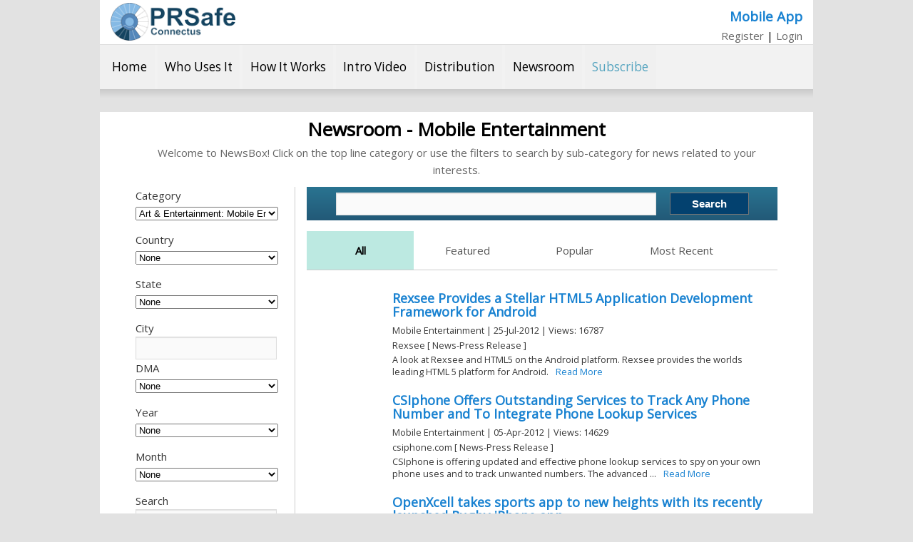

--- FILE ---
content_type: text/html; charset=UTF-8
request_url: https://prsafe.com/releases/category/mobile-entertainment/
body_size: 14111
content:
<!DOCTYPE html>
<html>
<head>
<meta name="msvalidate.01" content="6C844B54C1509AA462270256D9519C1C" />
<title>Newsbox-Mobile Entertainment</title><meta name="Keywords" Content="Newsbox, Newsroom, News, Press, Release, Mobile Entertainment"><meta name="Description" Content="At NewsBox, we are changing the way you share your news. Thousands of companies use our platform to host and distribute news releases, event announcements and articles. With NewsBox, you can host your news including graphics, files & videos and share your news with people who matter most including journalists, investors, employees, members, NewsBox users and others."><meta property="og:image" content="https://prsafe.com/newhome/images/PRSafe_LOGO_FINAL-01.png" /><base href="https://prsafe.com/" />
<link href="https://fonts.googleapis.com/css?family=Open+Sans" rel="stylesheet" type="text/css">
<link href="https://prsafe.com/uploads/default-png.png" rel="icon">
<link href="css/style-scss.css" rel="stylesheet" type="text/css">
<link href="css/style.css" rel="stylesheet" type="text/css">
<link href="css/page-releases-scss.css" rel="stylesheet" type="text/css">
<!--[if lt IE 9]>
<script src="libs/html5shiv/html5shiv.js"></script>
<![endif]-->
<script language="javascript" src="https://code.jquery.com/jquery-1.7.2.min.js"></script>
<script language="javascript" src="https://code.jquery.com/ui/1.8.22/jquery-ui.min.js"></script>
<script language="javascript" src="js/ga.js"></script>
<script language="javascript" src="js/qc.js"></script>
<!-- Global site tag (gtag.js) - Google Analytics -->
	<script async src="https://www.googletagmanager.com/gtag/js?id=UA-79779721-8"></script>
	<script>window.dataLayer = window.dataLayer || [];
	function gtag(){dataLayer.push(arguments);}gtag("js", new Date());
	gtag("config", "UA-79779721-8");</script>
</head>
<body>
<div id="page">
<div id="header" class="clearfix" role="banner">
    
	<div id="headerLogo">
		<a href="home" title="PRSafe" >
			<img src="newhome/images/PRSafe_LOGO_FINAL-05-1.png" />
		</a>
	</div>
	<div id="nbNavBarUser" class="nbNavBar">
					<h1><a href="mobile">Mobile App</a></h1>
				<ul class="menu">
			<li><a href="business">Register</a></li>
 | <li><a href="login">Login</a></li>
		</ul>
	</div>
</div><div id="nbNavBarUpper" class="nbNavBar clearfix">
	<ul class="menu">
					<li><a href="https://prsafe.com/home">Home</a></li>
			<li><a href="https://prsafe.com/who-uses-it">Who Uses It</a></li>
			<li><a href="https://prsafe.com/how-it-works">How It Works</a></li>
			<li><a href="https://prsafe.com/learn-more-introduction-video">Intro Video</a></li>
			<li><a href="https://prsafe.com/distribution">Distribution</a></li>
			<li><a href="https://prsafe.com/releases">Newsroom</a></li>
			<li><a href="https://prsafe.com/publish">Subscribe</a></li>
			</ul>
	<div id="nbNavBarBottomGradient"></div>
</div><div id="content" class="clearfix">
<div id="main">
<div class="entry-content">
<h1>Newsroom - Mobile Entertainment</h1><div id='content-header'>
<h2>Welcome to NewsBox! Click on the top line category or use the filters to search by sub-category for news related to your interests.</h2>
</div><div class="filterBox"><form action="index.php" method="GET"><input type="hidden" name="m" value="releases" /><input type="hidden" name="display" value="all" /><ul><li>Category</li><li><select name="category_id"><option value="0">All</option><option value="57">Art & Entertainment</option><option value="58">Art & Entertainment: Arts/Museums</option><option value="59">Art & Entertainment: Books</option><option value="60">Art & Entertainment: Casino/Gaming</option><option value="275">Art & Entertainment: Celebrities</option><option value="277">Art & Entertainment: Comedy & Humor</option><option value="278">Art & Entertainment: Consumer Audio</option><option value="279">Art & Entertainment: Consumer Video</option><option value="276">Art & Entertainment: Dance</option><option value="61">Art & Entertainment: Electronic Games</option><option value="62">Art & Entertainment: Events/Concerts</option><option value="63">Art & Entertainment: Films & Motion Pictures</option><option value="291">Art & Entertainment: Fishing</option><option value="280">Art & Entertainment: Global</option><option value="281">Art & Entertainment: Indie</option><option value="64">Art & Entertainment: Licensing (Entertainment)</option><option value="288">Art & Entertainment: Live Performances</option><option value="282">Art & Entertainment: Magazines</option><option value="65"selected="selected">Art & Entertainment: Mobile Entertainment</option><option value="284">Art & Entertainment: Museums</option><option value="66">Art & Entertainment: Music</option><option value="283">Art & Entertainment: Music Downloads</option><option value="289">Art & Entertainment: Nightlife</option><option value="67">Art & Entertainment: Online</option><option value="285">Art & Entertainment: Performing Arts</option><option value="286">Art & Entertainment: Photography</option><option value="70">Art & Entertainment: Television and Radio</option><option value="68">Art & Entertainment: Theatre</option><option value="69">Art & Entertainment: Theme Parks</option><option value="290">Art & Entertainment: Touring & Booking</option><option value="287">Art & Entertainment: Websites/Internet</option><option value="1">Automotive</option><option value="2">Automotive: Aftermarket</option><option value="3">Automotive: Alternative Vehicles/Fuels</option><option value="214">Automotive: Classic Autos</option><option value="4">Automotive: Consumer & General Interest</option><option value="5">Automotive: Fleet Management</option><option value="6">Automotive: Motorcycle & Bike</option><option value="7">Automotive: Off-Road Trucks & SUVs</option><option value="8">Automotive: Performance & Special Interest</option><option value="215">Automotive: Racing</option><option value="9">Automotive: Recreational Vehicle</option><option value="216">Automotive: Repair & Service</option><option value="217">Automotive: Trade Publications</option><option value="212">Business</option><option value="218">Business: Advertising/Marketing</option><option value="219">Business: Aerospace/Defense</option><option value="220">Business: Agriculture</option><option value="221">Business: Airlines</option><option value="222">Business: Art</option><option value="223">Business: Auto</option><option value="224">Business: Books</option><option value="225">Business: Branding</option><option value="226">Business: Consumer Research</option><option value="227">Business: Corporations</option><option value="228">Business: Direct Marketing</option><option value="229">Business: E-Commerce</option><option value="230">Business: Employment/Careers</option><option value="231">Business: Entertainment Business</option><option value="232">Business: Entrepreneurs</option><option value="233">Business: Environmental Services</option><option value="234">Business: Events/Trade Shows</option><option value="235">Business: Finance</option><option value="236">Business: Human Resources</option><option value="237">Business: Insurance</option><option value="238">Business: Investment</option><option value="239">Business: Law</option><option value="240">Business: Management</option><option value="241">Business: Maritime/Shipbuilding</option><option value="242">Business: Markets</option><option value="243">Business: Mining/Metals</option><option value="244">Business: Mutual Funds</option><option value="245">Business: Network Marketing</option><option value="254">Business: Non-Profit</option><option value="255">Business: Occupational Safety</option><option value="256">Business: Office Products</option><option value="257">Business: Oil/Energy</option><option value="246">Business: Online Marketing/SEO</option><option value="258">Business: OTC/Smallcap</option><option value="247">Business: Public Relations</option><option value="259">Business: Publishing/Information Services</option><option value="248">Business: Real Estate</option><option value="260">Business: Research</option><option value="249">Business: Retail</option><option value="261">Business: Small Business</option><option value="250">Business: Stocks</option><option value="251">Business: Supermarkets</option><option value="262">Business: Textiles</option><option value="263">Business: Transportation/Trucking/Railroad</option><option value="252">Business: Travel</option><option value="253">Business: Women in Business</option><option value="10">Communications</option><option value="11">Communications: Advertising</option><option value="12">Communications: Blogging & Social Media</option><option value="13">Communications: Marketing</option><option value="14">Communications: Public Relations/Investor Relations</option><option value="15">Communications: Publishing</option><option value="16">Communications: Search Engine Marketing</option><option value="17">Communications: Search Engine Optimization</option><option value="18">Communications: Social Media</option><option value="19">Construction & Property</option><option value="20">Construction & Property: Architecture</option><option value="21">Construction & Property: Building Systems</option><option value="22">Construction & Property: Commercial Building & Real Estate</option><option value="23">Construction & Property: Interior Design</option><option value="24">Construction & Property: Landscape</option><option value="25">Construction & Property: REIT</option><option value="26">Construction & Property: Residential Building & Real Estate</option><option value="27">Construction & Property: Urban Planning</option><option value="28">Consumer</option><option value="29">Consumer: African-American</option><option value="30">Consumer: Asian-American</option><option value="31">Consumer: Baby/Maternity</option><option value="32">Consumer: Children</option><option value="33">Consumer: Family</option><option value="269">Consumer: Fashion</option><option value="267">Consumer: Fraud/Identity Theft</option><option value="34">Consumer: Gay & Lesbian</option><option value="264">Consumer: Gifts & Collectibles</option><option value="35">Consumer: Hispanic</option><option value="265">Consumer: Hobbies</option><option value="270">Consumer: Household/Consumer/Cosmetics</option><option value="36">Consumer: Men</option><option value="37">Consumer: Parenting</option><option value="38">Consumer: Pets</option><option value="39">Consumer: Religion</option><option value="268">Consumer: Self-Help/Personal Growth</option><option value="40">Consumer: Seniors</option><option value="41">Consumer: Teens</option><option value="266">Consumer: Web Sites/Internet</option><option value="42">Consumer: Women</option><option value="43">Defense</option><option value="44">Defense: Contracts</option><option value="45">Education</option><option value="50">Education: College/University</option><option value="46">Education: Continuing</option><option value="273">Education: Home Schooling</option><option value="47">Education: Preschool</option><option value="48">Education: Primary/Secondary</option><option value="272">Education: Technical</option><option value="49">Education: Training</option><option value="51">Energy</option><option value="52">Energy: Alternative Energy</option><option value="53">Energy: Coal</option><option value="54">Energy: Nuclear</option><option value="55">Energy: Oil/Gas</option><option value="56">Energy: Utilities</option><option value="71">Environment</option><option value="302">Environment: Alternative Energy</option><option value="303">Environment: Animal Rights</option><option value="304">Environment: Energy & Oil</option><option value="305">Environment: Environmental Regulation </option><option value="306">Environment: Global Warming</option><option value="307">Environment: Natural Resources</option><option value="72">Health</option><option value="73">Health: AIDS</option><option value="74">Health: Alternative Medicine</option><option value="75">Health: Biotechnology</option><option value="76">Health: Cardiology</option><option value="77">Health: Clinical Trials</option><option value="78">Health: Dental</option><option value="79">Health: Diabetes</option><option value="308">Health: Drugs</option><option value="80">Health: FDA</option><option value="81">Health: Fitness & Nutrition</option><option value="309">Health: Food Safety</option><option value="82">Health: Genetics</option><option value="310">Health: Health Insurance</option><option value="83">Health: Hospitals</option><option value="84">Health: Infectious Diseases</option><option value="85">Health: Medical Devices</option><option value="86">Health: Medical Supplies</option><option value="87">Health: Mental Health</option><option value="88">Health: Nursing</option><option value="311">Health: Nursing Homes</option><option value="89">Health: Oncology</option><option value="90">Health: Optical</option><option value="91">Health: Pharmaceutical</option><option value="92">Health: Radiology</option><option value="93">Health: Veterinary</option><option value="313">Home & Family</option><option value="314">Home & Family: Banking/Personal Finance</option><option value="316">Home & Family: Bereavement/Loss</option><option value="315">Home & Family: Home Furnishings/Interiors</option><option value="324">Home & Family: Housing</option><option value="325">Home & Family: Insurance</option><option value="317">Home & Family: Landscaping/Gardening</option><option value="318">Home & Family: Marriage/Relationships</option><option value="319">Home & Family: Money</option><option value="320">Home & Family: Parenting</option><option value="321">Home & Family: Pets</option><option value="322">Home & Family: Taxes</option><option value="323">Home & Family: Wedding/Bridal</option><option value="424">Legal/Law</option><option value="425">Legal/Law: Animal Rights</option><option value="426">Legal/Law: Civil Rights</option><option value="428">Legal/Law: Construction Law</option><option value="427">Legal/Law: Consumer Law</option><option value="429">Legal/Law: Criminal Law</option><option value="430">Legal/Law: Elder Law</option><option value="431">Legal/Law: Employment Law</option><option value="432">Legal/Law: Environmental Law</option><option value="433">Legal/Law: Family Law</option><option value="434">Legal/Law: General Litigation</option><option value="435">Legal/Law: Health Law</option><option value="436">Legal/Law: Human Rights</option><option value="440">Legal/Law: Immigration Law</option><option value="439">Legal/Law: Insurance Law</option><option value="438">Legal/Law: Intellectual Property</option><option value="437">Legal/Law: International Law</option><option value="441">Legal/Law: Medical Malpractice</option><option value="442">Legal/Law: Personal Injury</option><option value="443">Legal/Law: Products Liability</option><option value="444">Legal/Law: Trusts/Estates</option><option value="445">Legal/Law: Workers Compensation</option><option value="326">Lifestyle</option><option value="327">Lifestyle: Beauty</option><option value="328">Lifestyle: Dating/Singles</option><option value="329">Lifestyle: Diet/Weight Loss</option><option value="330">Lifestyle: Food/Beverage</option><option value="331">Lifestyle: Health/Fitness</option><option value="332">Lifestyle: Hotel/Resorts</option><option value="333">Lifestyle: Pastimes</option><option value="334">Lifestyle: Retirement</option><option value="335">Lifestyle: Travel/Tourism</option><option value="94">Manufacturing</option><option value="95">Manufacturing: Aerospace</option><option value="96">Manufacturing: Automotive Manufacturing</option><option value="97">Manufacturing: Chemicals/Plastics</option><option value="98">Manufacturing: Engineering</option><option value="312">Manufacturing: Machinery</option><option value="99">Manufacturing: Packaging</option><option value="100">Manufacturing: Steel</option><option value="101">Manufacturing: Textiles</option><option value="211">Medical</option><option value="389">Medical: Addiction</option><option value="390">Medical: Allergies</option><option value="391">Medical: Alternative</option><option value="392">Medical: Asthma</option><option value="393">Medical: Cancer</option><option value="394">Medical: Cardiology</option><option value="395">Medical: Chiropractic</option><option value="396">Medical: Dental</option><option value="397">Medical: Dermatology</option><option value="398">Medical: Diabetes</option><option value="399">Medical: Emergency</option><option value="400">Medical: Family Medicine</option><option value="401">Medical: General</option><option value="402">Medical: Geriatrics</option><option value="403">Medical: Hospitals</option><option value="404">Medical: Infectious Diseases</option><option value="405">Medical: Internal Medicine</option><option value="406">Medical: Managed Care/HMO</option><option value="407">Medical: Medical Products</option><option value="408">Medical: Mental Health</option><option value="409">Medical: Neurology</option><option value="410">Medical: Nursing</option><option value="411">Medical: Nutrition</option><option value="412">Medical: OB/GYN</option><option value="413">Medical: Pediatrics</option><option value="414">Medical: Pharmaceuticals</option><option value="415">Medical: Physical Therapy</option><option value="416">Medical: Plastic Surgery</option><option value="417">Medical: Psychology</option><option value="418">Medical: Radiology/Imaging</option><option value="419">Medical: Research</option><option value="420">Medical: Sports Medicine</option><option value="421">Medical: Supplementary Medicine</option><option value="422">Medical: Surgery</option><option value="423">Medical: Vision</option><option value="292">Music Genre</option><option value="293">Music Genre: Christian</option><option value="294">Music Genre: Classical</option><option value="295">Music Genre: Country</option><option value="296">Music Genre: Dance</option><option value="297">Music Genre: Indie</option><option value="298">Music Genre: Jazz & Blues</option><option value="299">Music Genre: Latin</option><option value="300">Music Genre: R&B/Hip-Hop</option><option value="301">Music Genre: Rock, Pop & Alternative</option><option value="102">Natural Resources</option><option value="103">Natural Resources: Agriculture</option><option value="104">Natural Resources: Forest Products</option><option value="105">Natural Resources: Mining/Minerals</option><option value="106">Philanthropy</option><option value="107">Philanthropy: Foundation</option><option value="108">Philanthropy: Fund Raising</option><option value="109">Professional Services</option><option value="110">Professional Services: Accounting</option><option value="111">Professional Services: Banking</option><option value="336">Professional Services: Coaching/Mentoring</option><option value="112">Professional Services: Consulting</option><option value="113">Professional Services: Finance</option><option value="337">Professional Services: Graphic Design </option><option value="114">Professional Services: Human Resources</option><option value="338">Professional Services: Industrial Design</option><option value="115">Professional Services: Insurance</option><option value="339">Professional Services: Web Design </option><option value="117">Public Policy/Government</option><option value="367">Public Policy/Government: Agricultural Policy</option><option value="368">Public Policy/Government: Budgets</option><option value="369">Public Policy/Government: Campaign Finance Reform</option><option value="370">Public Policy/Government: Church/State Issues</option><option value="118">Public Policy/Government: Congressional News/Views</option><option value="371">Public Policy/Government: Crime</option><option value="372">Public Policy/Government: Disability</option><option value="373">Public Policy/Government: Economy</option><option value="374">Public Policy/Government: Education</option><option value="119">Public Policy/Government: Elections/Campaigns</option><option value="375">Public Policy/Government: Foreign</option><option value="120">Public Policy/Government: Government Agencies</option><option value="121">Public Policy/Government: Homeland Security</option><option value="122">Public Policy/Government: Labor</option><option value="123">Public Policy/Government: Law Enforcement</option><option value="376">Public Policy/Government: Legislative</option><option value="377">Public Policy/Government: Military</option><option value="378">Public Policy/Government: National</option><option value="124">Public Policy/Government: Public Policy</option><option value="379">Public Policy/Government: Security</option><option value="380">Public Policy/Government: Social Services</option><option value="125">Public Policy/Government: State/Local</option><option value="381">Public Policy/Government: Tax Law</option><option value="382">Public Policy/Government: Tax Reform</option><option value="383">Public Policy/Government: Trade</option><option value="384">Public Policy/Government: Transportation</option><option value="385">Public Policy/Government: Utilities</option><option value="386">Public Policy/Government: Veterans</option><option value="387">Public Policy/Government: Volunteer</option><option value="388">Public Policy/Government: Welfare</option><option value="126">Public Policy/Government: White House/Federal Government</option><option value="127">Retail</option><option value="128">Retail: Bridal</option><option value="130">Retail: Catalog</option><option value="131">Retail: Convenience Stores</option><option value="132">Retail: Cosmetics</option><option value="133">Retail: Department Stores</option><option value="134">Retail: Discount/Variety</option><option value="135">Retail: Fashion</option><option value="136">Retail: Food/Beverage</option><option value="137">Retail: Luxury</option><option value="138">Retail: Online Retail</option><option value="139">Retail: Restaurant/Bar</option><option value="140">Retail: Retail Reports</option><option value="141">Retail: Specialty</option><option value="142">Retail: Supermarket</option><option value="143">Retail: Supply Chain Management</option><option value="144">Retail: Tobacco</option><option value="145">Retail: Wine & Spirits</option><option value="146">Science</option><option value="340">Science: Chemicals</option><option value="147">Science: Research</option><option value="148">Sports</option><option value="149">Sports: Baseball</option><option value="150">Sports: Basketball</option><option value="151">Sports: Biking/Cycling</option><option value="152">Sports: Billiards</option><option value="341">Sports: Boating/Maritime</option><option value="153">Sports: Bowling</option><option value="154">Sports: Boxing</option><option value="155">Sports: Cricket</option><option value="156">Sports: Equestrian</option><option value="157">Sports: Extreme Sports</option><option value="158">Sports: Fishing</option><option value="159">Sports: Football</option><option value="160">Sports: Golf</option><option value="161">Sports: Gymnastics</option><option value="162">Sports: Hockey</option><option value="163">Sports: Hunting</option><option value="164">Sports: Lacrosse</option><option value="165">Sports: Licensing (Sports)</option><option value="166">Sports: Martial Arts</option><option value="167">Sports: Motor Sports</option><option value="168">Sports: Outdoors</option><option value="169">Sports: Powerboating</option><option value="170">Sports: Rodeo</option><option value="342">Sports: Rugby</option><option value="171">Sports: Running</option><option value="172">Sports: Sailing</option><option value="173">Sports: Skiing/Snowboarding</option><option value="174">Sports: Soccer</option><option value="343">Sports: Summer</option><option value="175">Sports: Surfing/Sailboarding</option><option value="176">Sports: Swimming</option><option value="177">Sports: Tennis</option><option value="178">Sports: Volleyball</option><option value="179">Sports: Water Skiing</option><option value="344">Sports: Winter/Snow</option><option value="180">Sports: Wrestling</option><option value="181">Sports: Yachting</option><option value="182">Technology/Computer</option><option value="183">Technology/Computer: Audio/Video</option><option value="345">Technology/Computer: Biotechnology</option><option value="346">Technology/Computer: Computer</option><option value="184">Technology/Computer: Consumer Electronics</option><option value="185">Technology/Computer: Databases/Data Management</option><option value="347">Technology/Computer: Electronic Commerce</option><option value="348">Technology/Computer: Electronic Components</option><option value="186">Technology/Computer: Electronic Design Automation</option><option value="349">Technology/Computer: Enterprise Software</option><option value="350">Technology/Computer: Games</option><option value="351">Technology/Computer: Games/Entertainment</option><option value="352">Technology/Computer: Graphics/Printing/CAD</option><option value="187">Technology/Computer: Hardware</option><option value="353">Technology/Computer: Information</option><option value="354">Technology/Computer: Instruction</option><option value="188">Technology/Computer: Internet</option><option value="355">Technology/Computer: Linux/GNU Open Source</option><option value="356">Technology/Computer: Macintosh</option><option value="357">Technology/Computer: Multimedia</option><option value="189">Technology/Computer: Nanotechnology</option><option value="190">Technology/Computer: Networks</option><option value="358">Technology/Computer: Operating Systems</option><option value="359">Technology/Computer: Peripherals</option><option value="191">Technology/Computer: Photography</option><option value="360">Technology/Computer: Programming</option><option value="361">Technology/Computer: Robotics</option><option value="362">Technology/Computer: RSS & Content Syndication</option><option value="192">Technology/Computer: Satellite</option><option value="363">Technology/Computer: Science and Research</option><option value="364">Technology/Computer: Science and Technology</option><option value="193">Technology/Computer: Security</option><option value="194">Technology/Computer: Semiconductor</option><option value="195">Technology/Computer: Software</option><option value="196">Technology/Computer: Telecommunications</option><option value="365">Technology/Computer: Utilities</option><option value="366">Technology/Computer: Webmasters</option><option value="197">Technology/Computer: Wireless</option><option value="198">Transport</option><option value="199">Transport: Air</option><option value="200">Transport: Logistics</option><option value="201">Transport: Maritime</option><option value="202">Transport: Public Transportation</option><option value="203">Transport: Rail</option><option value="204">Transport: Trucking</option><option value="205">Travel</option><option value="206">Travel: Cruise</option><option value="207">Travel: Destinations</option><option value="208">Travel: Lodging</option><option value="209">Travel: Transportation</option><option value="210">Travel: Vacation</option><option value="213">Travel: Weather</option></select></li><li>Country</li><li><select name="country_id"><option value="0" selected="selected">None</option><option value="226">United States</option><option value="1">Afghanistan</option><option value="2">Albania</option><option value="3">Algeria</option><option value="4">American Samoa</option><option value="5">Andorra</option><option value="6">Angola</option><option value="7">Anguilla</option><option value="8">Antarctica</option><option value="9">Antigua and Barbuda</option><option value="10">Argentina</option><option value="11">Armenia</option><option value="12">Aruba</option><option value="13">Australia</option><option value="14">Austria</option><option value="15">Azerbaijan</option><option value="16">Bahamas</option><option value="17">Bahrain</option><option value="18">Bangladesh</option><option value="19">Barbados</option><option value="20">Belarus</option><option value="21">Belgium</option><option value="22">Belize</option><option value="23">Benin</option><option value="24">Bermuda</option><option value="25">Bhutan</option><option value="26">Bolivia</option><option value="27">Bosnia and Herzegovina</option><option value="28">Botswana</option><option value="29">Bouvet Island</option><option value="30">Brazil</option><option value="31">British Indian Ocean Territory</option><option value="32">Brunei Darussalam</option><option value="33">Bulgaria</option><option value="34">Burkina Faso</option><option value="35">Burundi</option><option value="36">Cambodia</option><option value="37">Cameroon</option><option value="38">Canada</option><option value="39">Cape Verde</option><option value="40">Cayman Islands</option><option value="41">Central African Republic</option><option value="42">Chad</option><option value="43">Chile</option><option value="44">China</option><option value="45">Christmas Island</option><option value="46">Cocos (Keeling) Islands</option><option value="47">Colombia</option><option value="48">Comoros</option><option value="49">Congo</option><option value="50">Congo, the Democratic Republic of the</option><option value="51">Cook Islands</option><option value="52">Costa Rica</option><option value="53">Cote D'Ivoire</option><option value="54">Croatia</option><option value="55">Cuba</option><option value="56">Cyprus</option><option value="57">Czech Republic</option><option value="58">Denmark</option><option value="59">Djibouti</option><option value="60">Dominica</option><option value="61">Dominican Republic</option><option value="62">Ecuador</option><option value="63">Egypt</option><option value="64">El Salvador</option><option value="65">Equatorial Guinea</option><option value="66">Eritrea</option><option value="67">Estonia</option><option value="68">Ethiopia</option><option value="69">Falkland Islands (Malvinas)</option><option value="70">Faroe Islands</option><option value="71">Fiji</option><option value="72">Finland</option><option value="73">France</option><option value="74">French Guiana</option><option value="75">French Polynesia</option><option value="76">French Southern Territories</option><option value="77">Gabon</option><option value="78">Gambia</option><option value="79">Georgia</option><option value="80">Germany</option><option value="81">Ghana</option><option value="82">Gibraltar</option><option value="83">Greece</option><option value="84">Greenland</option><option value="85">Grenada</option><option value="86">Guadeloupe</option><option value="87">Guam</option><option value="88">Guatemala</option><option value="89">Guinea</option><option value="90">Guinea-Bissau</option><option value="91">Guyana</option><option value="92">Haiti</option><option value="93">Heard Island and Mcdonald Islands</option><option value="94">Holy See (Vatican City State)</option><option value="95">Honduras</option><option value="96">Hong Kong</option><option value="97">Hungary</option><option value="98">Iceland</option><option value="99">India</option><option value="100">Indonesia</option><option value="101">Iran, Islamic Republic of</option><option value="102">Iraq</option><option value="103">Ireland</option><option value="104">Israel</option><option value="105">Italy</option><option value="106">Jamaica</option><option value="107">Japan</option><option value="108">Jordan</option><option value="109">Kazakhstan</option><option value="110">Kenya</option><option value="111">Kiribati</option><option value="112">Korea, Democratic People's Republic of</option><option value="113">Korea, Republic of</option><option value="114">Kuwait</option><option value="115">Kyrgyzstan</option><option value="116">Lao People's Democratic Republic</option><option value="117">Latvia</option><option value="118">Lebanon</option><option value="119">Lesotho</option><option value="120">Liberia</option><option value="121">Libyan Arab Jamahiriya</option><option value="122">Liechtenstein</option><option value="123">Lithuania</option><option value="124">Luxembourg</option><option value="125">Macao</option><option value="126">Macedonia, the Former Yugoslav Republic of</option><option value="127">Madagascar</option><option value="128">Malawi</option><option value="129">Malaysia</option><option value="130">Maldives</option><option value="131">Mali</option><option value="132">Malta</option><option value="133">Marshall Islands</option><option value="134">Martinique</option><option value="135">Mauritania</option><option value="136">Mauritius</option><option value="137">Mayotte</option><option value="138">Mexico</option><option value="139">Micronesia, Federated States of</option><option value="140">Moldova, Republic of</option><option value="141">Monaco</option><option value="142">Mongolia</option><option value="143">Montserrat</option><option value="144">Morocco</option><option value="145">Mozambique</option><option value="146">Myanmar</option><option value="147">Namibia</option><option value="148">Nauru</option><option value="149">Nepal</option><option value="150">Netherlands</option><option value="151">Netherlands Antilles</option><option value="152">New Caledonia</option><option value="153">New Zealand</option><option value="154">Nicaragua</option><option value="155">Niger</option><option value="156">Nigeria</option><option value="157">Niue</option><option value="158">Norfolk Island</option><option value="159">Northern Mariana Islands</option><option value="160">Norway</option><option value="161">Oman</option><option value="162">Pakistan</option><option value="163">Palau</option><option value="164">Palestinian Territory, Occupied</option><option value="165">Panama</option><option value="166">Papua New Guinea</option><option value="167">Paraguay</option><option value="168">Peru</option><option value="169">Philippines</option><option value="170">Pitcairn</option><option value="171">Poland</option><option value="172">Portugal</option><option value="173">Puerto Rico</option><option value="174">Qatar</option><option value="175">Reunion</option><option value="176">Romania</option><option value="177">Russian Federation</option><option value="178">Rwanda</option><option value="179">Saint Helena</option><option value="180">Saint Kitts and Nevis</option><option value="181">Saint Lucia</option><option value="182">Saint Pierre and Miquelon</option><option value="183">Saint Vincent and the Grenadines</option><option value="184">Samoa</option><option value="185">San Marino</option><option value="186">Sao Tome and Principe</option><option value="187">Saudi Arabia</option><option value="188">Senegal</option><option value="189">Serbia and Montenegro</option><option value="190">Seychelles</option><option value="191">Sierra Leone</option><option value="192">Singapore</option><option value="193">Slovakia</option><option value="194">Slovenia</option><option value="195">Solomon Islands</option><option value="196">Somalia</option><option value="197">South Africa</option><option value="198">South Georgia and the South Sandwich Islands</option><option value="199">Spain</option><option value="200">Sri Lanka</option><option value="201">Sudan</option><option value="202">Suriname</option><option value="203">Svalbard and Jan Mayen</option><option value="204">Swaziland</option><option value="205">Sweden</option><option value="206">Switzerland</option><option value="207">Syrian Arab Republic</option><option value="208">Taiwan</option><option value="209">Tajikistan</option><option value="210">Tanzania, United Republic of</option><option value="211">Thailand</option><option value="212">Timor-Leste</option><option value="213">Togo</option><option value="214">Tokelau</option><option value="215">Tonga</option><option value="216">Trinidad and Tobago</option><option value="217">Tunisia</option><option value="218">Turkey</option><option value="219">Turkmenistan</option><option value="220">Turks and Caicos Islands</option><option value="221">Tuvalu</option><option value="222">Uganda</option><option value="223">Ukraine</option><option value="224">United Arab Emirates</option><option value="225">United Kingdom</option><option value="226">United States</option><option value="227">United States Minor Outlying Islands</option><option value="228">Uruguay</option><option value="229">Uzbekistan</option><option value="230">Vanuatu</option><option value="231">Venezuela</option><option value="232">Viet Nam</option><option value="233">Virgin Islands, British</option><option value="234">Virgin Islands, U.s.</option><option value="235">Wallis and Futuna</option><option value="236">Western Sahara</option><option value="237">Yemen</option><option value="238">Zambia</option><option value="239">Zimbabwe</option></select></li><li>State</li><li><select name="state_id"><option value="0" selected="selected">None</option><option value="1">Alabama</option><option value="2">Alaska</option><option value="3">Arizona</option><option value="4">Arkansas</option><option value="5">California</option><option value="6">Colorado</option><option value="7">Connecticut</option><option value="8">Delaware</option><option value="9">District of Columbia</option><option value="10">Florida</option><option value="11">Georgia</option><option value="12">Hawaii</option><option value="13">Idaho</option><option value="14">Illinois</option><option value="15">Indiana</option><option value="16">Iowa</option><option value="17">Kansas</option><option value="18">Kentucky</option><option value="19">Louisiana</option><option value="20">Maine</option><option value="21">Maryland</option><option value="22">Massachusetts</option><option value="23">Michigan</option><option value="24">Minnesota</option><option value="25">Mississippi</option><option value="26">Missouri</option><option value="27">Montana</option><option value="28">Nebraska</option><option value="29">Nevada</option><option value="30">New Hampshire</option><option value="31">New Jersey</option><option value="32">New Mexico</option><option value="33">New York</option><option value="34">North Carolina</option><option value="35">North Dakota</option><option value="36">Ohio</option><option value="37">Oklahoma</option><option value="38">Oregon</option><option value="39">Pennsylvania</option><option value="40">Rhode Island</option><option value="41">South Carolina</option><option value="42">South Dakota</option><option value="43">Tennessee</option><option value="44">Texas</option><option value="45">Utah</option><option value="46">Vermont</option><option value="47">Virginia</option><option value="48">Washington</option><option value="49">West Virginia</option><option value="50">Wisconsin</option><option value="51">Wyoming</option></select></li><li>City</li><li><input type="text" name="city" value="" /></li><li>DMA</li><li><select name="dma_id"><option value="0" selected="selected">None</option><option value="1">Abilene-Sweetwater, TX </option><option value="3">Albany-Schenectady-Troy, NY </option><option value="2">Albany, GA </option><option value="4">Albuquerque, NM </option><option value="5">Alexandria, LA </option><option value="6">Alpena, MI </option><option value="7">Amarillo, TX </option><option value="8">Anchorage, AK </option><option value="9">Atlanta, GA </option><option value="10">Augusta, GA </option><option value="11">Austin, TX </option><option value="12">Bakersfield, CA </option><option value="13">Baltimore, MD </option><option value="14">Bangor, ME </option><option value="15">Baton Rouge, LA </option><option value="16">Beaumont-Port Arthur, TX </option><option value="17">Bend, OR </option><option value="18">Billings, MT </option><option value="19">Biloxi-Gulfport, MS </option><option value="20">Binghamton, NY </option><option value="21">Birmingham, AL </option><option value="22">Bluefield-Bechley- Oak Hill, WV </option><option value="209">Boise, ID</option><option value="23">Boston, MA </option><option value="24">Bowling Green, KY </option><option value="25">Buffalo, NY </option><option value="26">Burlington-Plattsburgh, NY-VT </option><option value="27">Butte-Bozeman, MT </option><option value="28">Casper-Riverton, WY </option><option value="29">Cedar Rapids, IA </option><option value="30">Champaign & Springfield-Decature, IL </option><option value="32">Charleston-Huntington, WV </option><option value="31">Charleston, SC </option><option value="33">Charlotte, NC </option><option value="34">Charlottesville, VA </option><option value="35">Chattanooga, TN </option><option value="36">Cheyenne, WY </option><option value="37">Chicago, IL </option><option value="38">Chico-Redding, CA </option><option value="39">Cincinnati, OH </option><option value="40">Clarksburg-Weston, WV </option><option value="41">Cleveland-Ak </option><option value="42">Colorado Springs-Pueblo, CO </option><option value="44">Columbia-Jefferson City, MO </option><option value="43">Columbia, SC </option><option value="47">Columbus-Tupelo-West </option><option value="45">Columbus, GA </option><option value="46">Columbus, OH </option><option value="49">Corpus Christi, TX </option><option value="50">Dallas-Ft. Worth </option><option value="51">Davenport-Rock Island-Molie, Quad City </option><option value="52">Dayton, OH </option><option value="53">Denver, CO </option><option value="54">Des Moines-Ames, IA </option><option value="55">Detroit, MI </option><option value="56">Dothan, Al </option><option value="57">Duluth-Superior, MN-WI </option><option value="58">El Paso, TX </option><option value="59">Elmira, NY </option><option value="60">Erie, PA </option><option value="61">Eugene, OR </option><option value="62">Eureka, CA </option><option value="63">Evansville, IN </option><option value="64">Fairbanks, AK </option><option value="65">Fargo-Valley city, ND </option><option value="66">Fling-Saginaw-Bay City, MI </option><option value="67">Florence-Myrtle Beach, SC </option><option value="68">Fresno-Visalia, CA </option><option value="69">Ft. Myers - Naples, FL </option><option value="70">Ft. Smith, AR </option><option value="71">Ft. Wayne, IN </option><option value="72">Gainesville, FL </option><option value="73">Glendive, MT </option><option value="74">Grand Junction- Montrose, CO </option><option value="75">Grand Rapids - Kalamazoo- Battle Creek, MI </option><option value="76">Great Falls, MT </option><option value="77">Green Bay-Appleton, WI </option><option value="78">Greensboro-HighPoint-Winston Salem, NC </option><option value="79">Greenville-New Bern - Washington </option><option value="80">Greenville-Spartanburg-Asheville-Anderson </option><option value="81">Greenwood-Greenville, MS </option><option value="82">Harlingen- Weslace-Brownsville-McAllen, TX </option><option value="83">Harrisburg - Lancaster - Lebanon- York, PA </option><option value="84">Harrisburg, VA-WV </option><option value="85">Hartford & New Haven, CT </option><option value="86">Helena, MT </option><option value="87">Honolulu, HI </option><option value="88">Houston, TX </option><option value="89">Huntsville-Decature, Florence, AL </option><option value="90">Idaho Falls-Pocatello, ID </option><option value="91">Indianapolis, IN </option><option value="92">Jackson, MS </option><option value="93">Jackson, TN </option><option value="94">Jacksonville, Brunswick, FL-GA </option><option value="95">Johnstown, Altoona, PA </option><option value="96">Jonesboro, AR </option><option value="97">Joplin, MO-  </option><option value="98">Juneau, AK </option><option value="99">Kansas City, MO </option><option value="100">Knoxville, TN </option><option value="101">La Cross-Eau Claire, WI </option><option value="102">Lafayette, IN </option><option value="103">Lafayette, LA </option><option value="104">Lake Charles, LA </option><option value="105">Lansing, MI </option><option value="106">Laredo, TX </option><option value="107">Las Vegas, NV </option><option value="108">Lexington, KY </option><option value="109">Lima, OH </option><option value="110">Lincoln & Hastins-Kearny Plus, NE </option><option value="111">Little Rock-Pine Bluff, AR </option><option value="112">Los Angeles </option><option value="113">Louisville, KY </option><option value="114">Lubbock, TX </option><option value="115">Macon, GA </option><option value="116">Madison, WI </option><option value="117">Mankato, MN </option><option value="118">Marquette, MI </option><option value="119">Mattiesburg-Laurel, MS </option><option value="120">Medford-Klamath Falls, OR </option><option value="121">Memphis, TN </option><option value="122">Meridian, MS </option><option value="123">Miami, Ft.Lauderdale, FL </option><option value="124">Milwaukee, WI </option><option value="125">Minneapolis-S </option><option value="126">Minot-Bismarch-Dickinson, ND </option><option value="127">Missoula, MT </option><option value="128">Mobile-Pensacola, FL </option><option value="129">Monroe-El Dorado, LA-AR </option><option value="130">Monterey-Salinas, CA </option><option value="131">Montgomery, AL </option><option value="132">Nashville, TN </option><option value="133">New Orleans, LA </option><option value="134">New York, NY </option><option value="0">None</option><option value="135">Norfolk-Portsmth-Newport News, VA </option><option value="136">North Platte, NE </option><option value="137">Odessa-Midland, TX </option><option value="138">Oklahoma City, OK </option><option value="139">Omaha, NE </option><option value="140">Orlando- Daytona Beach, FL</option><option value="141">Ottumwa-Kirksville, IA-MO </option><option value="142">Paducah-C.Gird -Harbg-Mt VN </option><option value="143">Palm Springs, CA </option><option value="144">Panama City, FL </option><option value="145">Parkersburg, WV </option><option value="146">Peoria-Bloomington, Il </option><option value="147">Philadelphia, PA </option><option value="148">Phoenix, AZ </option><option value="149">Pittsburgh, PA </option><option value="48">Point, MS </option><option value="150">Porland - Auburn, ME </option><option value="151">Portland, OR </option><option value="152">Presque Isle, ME </option><option value="153">Providence- New Bedford, RI-MA </option><option value="154">Quincy-Hannibal-Keokuk, IL-MO-IA </option><option value="155">Raleigh-Durham, NC </option><option value="156">Rapid City, SD </option><option value="157">Reno, NV </option><option value="158">Richmond -Petersburg, VA </option><option value="159">Roanoke-Lynchburg, VA </option><option value="161">Rochester-Mason City-Austin, IA-MN </option><option value="160">Rochester, NY </option><option value="162">Rockford, IL </option><option value="163">Salisbury, MD </option><option value="164">Salt Lake City, UT </option><option value="165">San Angelo, TX </option><option value="166">San Antonio </option><option value="167">San Diego, CA </option><option value="168">San Fransisco </option><option value="169">San Fransisco - Stockton - Modesto, CA </option><option value="170">Santa Barbara-Sant Maria- San Luis Obispo, CA </option><option value="171">Savannah, GA </option><option value="172">Seattle-Tacon </option><option value="173">Sherman, TX-Ada, OK </option><option value="174">Shreveport, LA </option><option value="175">Sioux City, IA </option><option value="176">Sioux Falls (Mitchell), SD </option><option value="177">South Bend - Elkhart, IN </option><option value="178">Spokane, WA </option><option value="179">Springfield-Holyoke, MA </option><option value="180">Springfiled, MA </option><option value="181">St. Joseph, MO </option><option value="182">St. Louis, MO </option><option value="183">Syracuse, NY </option><option value="184">Tallahasse, Thomasville, FL </option><option value="185">Tampa-St. Pe </option><option value="186">Terre Haute, IN </option><option value="187">Toledo, OH </option><option value="188">Topeka, KS </option><option value="189">Traverse City-Cadillac, MI </option><option value="190">Tri-Cities, TN-VA </option><option value="191">Tucson, AZ </option><option value="192">Tulsa, OK </option><option value="193">Twin Falls, ID </option><option value="194">Tyler-Longview (Lufkin), TX </option><option value="195">Utica, Ny Victoria, TX </option><option value="196">Waco-Temple-Bryan, TX </option><option value="197">Washington, DC </option><option value="198">Watertown, NY </option><option value="199">Wausau-Rhinelander, WI </option><option value="200">West Palm Beach, FL </option><option value="201">Wheeling-Steubenville, WV-OH </option><option value="202">Wichita Falls & Lawton, OK </option><option value="203">Wichita-Hutch Wilkes Barre- Scranton, PA </option><option value="204">Wilmington, NC</option><option value="208">Yakima-Pasco-Richland-Kennewick, WA </option><option value="205">Youngstown, OH </option><option value="206">Yuma-El Centro, AZ-CA </option><option value="207">Zanesville, OH</option></select></li><li>Year</li><li><select id="year_id" name="year_id"><option value="0" selected="selected">None</option><option value="2006">2006</option><option value="2007">2007</option><option value="2008">2008</option><option value="2009">2009</option><option value="2010">2010</option><option value="2011">2011</option><option value="2012">2012</option></select></li><li>Month</li><li><select id="month_id" name="month_id"><option value="0" selected="selected">None</option><option value="1">January</option><option value="2">February</option><option value="3">March</option><option value="4">April</option><option value="5">May</option><option value="6">June</option><option value="7">July</option><option value="8">August</option><option value="9">September</option><option value="10">October</option><option value="11">November</option><option value="12">December</option></select></li><li>Search</li><li><input type="text" name="search" value="" /></li><li>Media</li><li><input type="checkbox" id="image" name="image" value="checked" >Image</li><li><input type="checkbox" id="video" name="video" value="checked" >Video</li><li><input id="nbReleasesFilterSubmit" type="submit" value="Submit" /></li></ul><h2>Popular Categories</h2><ul class="nbFilterBoxMenu"><li>Art & Entertainment (<a title="Art & Entertainment" href="releases/?release_type_id=0&category_id=57">100</a>)</li><li>Art & Entertainment: Arts/ ... (<a title="Art & Entertainment: Arts/Museums" href="releases/?release_type_id=0&category_id=58">413</a>)</li><li>Automotive (<a title="Automotive" href="releases/?release_type_id=0&category_id=1">150</a>)</li><li>Business (<a title="Business" href="releases/?release_type_id=0&category_id=212">129</a>)</li><li>Business: Small Business (<a title="Business: Small Business" href="releases/?release_type_id=0&category_id=261">125</a>)</li><li>Communications (<a title="Communications" href="releases/?release_type_id=0&category_id=10">132</a>)</li><li>Communications: Advertising (<a title="Communications: Advertising" href="releases/?release_type_id=0&category_id=11">347</a>)</li><li>Communications: Marketing (<a title="Communications: Marketing" href="releases/?release_type_id=0&category_id=13">870</a>)</li><li>Communications: Publishing (<a title="Communications: Publishing" href="releases/?release_type_id=0&category_id=15">73</a>)</li><li>Communications: Search Eng ... (<a title="Communications: Search Engine Optimization" href="releases/?release_type_id=0&category_id=17">134</a>)</li><li>Construction & Property (<a title="Construction & Property" href="releases/?release_type_id=0&category_id=19">93</a>)</li><li>Construction & Property: R ... (<a title="Construction & Property: Residential Building & Real Estate" href="releases/?release_type_id=0&category_id=26">125</a>)</li><li>Consumer (<a title="Consumer" href="releases/?release_type_id=0&category_id=28">64</a>)</li><li>Education (<a title="Education" href="releases/?release_type_id=0&category_id=45">363</a>)</li><li>Energy (<a title="Energy" href="releases/?release_type_id=0&category_id=51">245</a>)</li><li>Health (<a title="Health" href="releases/?release_type_id=0&category_id=72">730</a>)</li><li>Health: Medical Devices (<a title="Health: Medical Devices" href="releases/?release_type_id=0&category_id=85">73</a>)</li><li>Health: Pharmaceutical (<a title="Health: Pharmaceutical" href="releases/?release_type_id=0&category_id=91">109</a>)</li><li>Manufacturing (<a title="Manufacturing" href="releases/?release_type_id=0&category_id=94">171</a>)</li><li>Professional Services (<a title="Professional Services" href="releases/?release_type_id=0&category_id=109">213</a>)</li><li>Professional Services: Finance (<a title="Professional Services: Finance" href="releases/?release_type_id=0&category_id=113">214</a>)</li><li>Professional Services: Ins ... (<a title="Professional Services: Insurance" href="releases/?release_type_id=0&category_id=115">75</a>)</li><li>Retail (<a title="Retail" href="releases/?release_type_id=0&category_id=127">90</a>)</li><li>Retail: Fashion (<a title="Retail: Fashion" href="releases/?release_type_id=0&category_id=135">77</a>)</li><li>Retail: Food/Beverage (<a title="Retail: Food/Beverage" href="releases/?release_type_id=0&category_id=136">86</a>)</li><li>Technology/Computer (<a title="Technology/Computer" href="releases/?release_type_id=0&category_id=182">599</a>)</li><li>Technology/Computer: Elect ... (<a title="Technology/Computer: Electronic Components" href="releases/?release_type_id=0&category_id=348">192</a>)</li><li>Technology/Computer: Internet (<a title="Technology/Computer: Internet" href="releases/?release_type_id=0&category_id=188">327</a>)</li><li>Technology/Computer: Software (<a title="Technology/Computer: Software" href="releases/?release_type_id=0&category_id=195">285</a>)</li><li>Travel (<a title="Travel" href="releases/?release_type_id=0&category_id=205">124</a>)</li></ul><h2>Pages</h2><ul class="nbFilterBoxMenu"><li><div class="nbPaginator"><input type="hidden" name="pgCurrent" value="0" /><input type="submit" name="pg" value="<<" /><input type="submit" name="pg" value="1" class="nbPaginatorSelected" style="color: black;" /><input type="submit" name="pg" value=">>" /></div></li></ul></form></div><div id="center"><div id='releaseSearch'>
	<form action="index.php" method="GET">
		<input type="hidden" name="m" value="releases" />
		<input type="hidden" name="display" value="all" />
		<input type="text" name="search" value="" />
		<input id="nbReleasesFilterSubmit" type="submit" name='submit' value="Search" />
		</ul>
	</form>
</div><ul id="tabs"><li class='active'><a href="releases?display=all">All</a></li><li><a href="releases?display=featured">Featured</a></li><li><a href="releases?display=popular">Popular</a></li><li><a href="releases?display=recent">Most Recent</a></li></ul><table id="releases"><tr><td></td><td><div class="nbNews"><a href="release/10172-rexsee-provides-a-stellar-html5-application-development-framework-for-android/">Rexsee Provides a Stellar HTML5 Application Development Framework for Android</a></div><div>Mobile Entertainment | 25-Jul-2012 | Views: 16787</div><div>Rexsee [ News-Press Release ] </div><div>A look at Rexsee and HTML5 on the Android platform. Rexsee provides the worlds leading HTML 5 platform for Android.<a class="read-more" href="release/10172-rexsee-provides-a-stellar-html5-application-development-framework-for-android/"> Read More</a></div></td></tr><tr><td></td><td><div class="nbNews"><a href="release/7549-csiphone-offers-outstanding-services-to-track-any-phone-number-and-to-integrate-phone/">CSIphone Offers Outstanding Services to Track Any Phone Number and To Integrate Phone Lookup Services</a></div><div>Mobile Entertainment | 05-Apr-2012 | Views: 14629</div><div>csiphone.com [ News-Press Release ] </div><div>CSIphone is offering updated and effective phone lookup services to spy on your own phone uses and to track unwanted numbers. The advanced ...<a class="read-more" href="release/7549-csiphone-offers-outstanding-services-to-track-any-phone-number-and-to-integrate-phone/"> Read More</a></div></td></tr><tr><td></td><td><div class="nbNews"><a href="release/4421-openxcell-takes-sports-app-to-new-heights-with-its-recently-launched-rugby-iphone-app/">OpenXcell takes sports app to new heights with its recently launched Rugby iPhone app</a></div><div>Mobile Entertainment | 05-Sep-2011 | Views: 26500</div><div>Openxcell Inc [ News-Press Release ] </div><div>Another spectacular sports app by the expert team of OpenXcell. The app company recently launched Rugby iPhone app for Rugby enthusiasts. Read on ...<a class="read-more" href="release/4421-openxcell-takes-sports-app-to-new-heights-with-its-recently-launched-rugby-iphone-app/"> Read More</a></div></td></tr><tr><td></td><td><div class="nbNews"><a href="release/3807-retina-x-releases-mydoc2pdfconverter-for-android-that-turns-any-document-into-pdf-for/">Retina-X Releases MyDoc2PDFConverter for Android that Turns Any Document into PDF for Easy Exchange</a></div><div>Mobile Entertainment | 31-Jul-2011 | Views: 24363</div><div>jackjones bell [ News-Press Release ] </div><div>MyDoc2PDFConverter handy utility can convert Documents, Images, Contacts, and Web Pages into PDF format within the application interface.<a class="read-more" href="release/3807-retina-x-releases-mydoc2pdfconverter-for-android-that-turns-any-document-into-pdf-for/"> Read More</a></div></td></tr><tr><td></td><td><div class="nbNews"><a href="release/2434-singapore-envee-media-announces-enveesoft-chengdu-new-mobile-development-studio-in-china/">Singapore Envee Media announces Enveesoft Chengdu, new mobile development studio in China</a></div><div>Mobile Entertainment | 04-May-2011 | Views: 20705</div><div>Enveesoft [ News-Press Release ] </div><div>Singapore-based Envee Media, a niche developer of games and applications for smart mobile and In-flight Entertainment, announces the ...<a class="read-more" href="release/2434-singapore-envee-media-announces-enveesoft-chengdu-new-mobile-development-studio-in-china/"> Read More</a></div></td></tr><tr><td></td><td><div class="nbNews"><a href="release/2077-trip-journal-at-the-15th-annual-webby-awards/">Trip Journal at the 15th Annual Webby Awards</a></div><div>Mobile Entertainment | 18-Apr-2011 | Views: 25300</div><div>iQapps [ News-Press Release ] </div><div>"Nominees like Trip Journal are setting the standard for innovation and creativity on the Internet" said David-Michel Davies, executive director ...<a class="read-more" href="release/2077-trip-journal-at-the-15th-annual-webby-awards/"> Read More</a></div></td></tr></table><form action="index.php" method="GET"><input type="hidden" name="m" value="releases" /><input type="hidden" name="display" value="all" /><div class="nbPaginatorPrevNext"><input type="hidden" name="pgCurrent" value="0" /><input type="submit" name="pg" value="<<" /><input type="submit" name="pg" value=">>" /></div></form></div></div>
</div>
</div>
<div id="nbSocialbar" class="clearfix">
<div id="nbSocialsBarShare"><iframe src="//www.facebook.com/plugins/like.php?href=https://prsafe.com&amp;send=false&amp;layout=button_count&amp;show_faces=false&amp;action=like&amp;colorscheme=light&amp;font&amp;height=21&amp;" scrolling="no" frameborder="0" style="border:none; overflow:hidden; height:21px;" allowTransparency="true"></iframe><script src="https://platform.twitter.com/widgets.js" type="text/javascript"></script><a href="http://twitter.com/share" class="twitter-share-button" data-url="" data-via="newsbox" data-text="Newsbox Release" data-related="newsbox:Newsbox" data-count="horizontal">Tweet</a><script src="//platform.linkedin.com/in.js" type="text/javascript"></script><script type="IN/Share" data-counter="right"></script><a href="mailto:Email Address?subject=Newsbox News Release&body=Visit: https://prsafe.com/"><img src="https://prsafe.com/images/email.png" /></a></div></div>
<div id="nbNavBarLower" class="nbNavBar footer-nav clearfix">
	<ul class="menu">
		<li><a href="https://prsafe.com/home">Home</a></li>
		<li><a href="https://prsafe.com/releases">News Room</a></li>
		<li><a href="https://prsafe.com/publish">News Feeds</a></li>
		<li><a href="https://prsafe.com/how-it-works">How It Works</a></li>
		<li><a href="https://prsafe.com/learn-more-introduction-video">Intro Video</a></li>
		<li><a href="https://prsafe.com/who-uses-it">Who Uses It</a></li>
		<li><a href="https://prsafe.com/distribution">Distribution</a></li>
		<li><a href="https://prsafe.com/publisher">Publisher</a></li>
			</ul>
</div><div class="footer-full">
	<div class="container_16 footer">
		<div class="copyright">&copy; Copyright 2018  All Rights Reserved.</div>	
		<a href="#" class="connectus"></a>
		<div class="connectus-info">
			<p class="title">Connectus</p>
			<p class="address">
				301 N Haven Street<br>
				Suite 100<br>
				Baltimore, MD 21224<br>
				1-888-233-7974 <br>
				(International 01-410-230-7976)<br>
			</p>
		</div>
		<div class="social">
			<a class='facebook' href="https://www.facebook.com/pages/NewsBox/294716343884186" target="_blank"></a>
			<a class='twitter' href="http://twitter.com/#!/newsbox" target="_blank"></a>
			<a class='linkedin' href="http://www.linkedin.com/company/2435822?goback=.fcs_GLHD_newsbox" target="_blank"></a>
			<a class='rss' href="https://prsafe.com/publish-feeds/" target="_blank"></a>
			<!--<a class='google-plus' href="http://plus.google.com/105552334624220155840/posts" target="_blank"></a>-->
		</div>
	</div>
</div>
</div>
<script>

var ddmenuitem = 0;

function nbdropdown_open( event ) {
	nbdropdown_close();
	var submenu = $(this).next('ul');
	if ( submenu ){
		ddmenuitem = submenu.css('visibility', 'visible');
		return false;
	}
    return true;
}

function nbdropdown_close() {
	if ( ddmenuitem ) ddmenuitem.css('visibility', 'hidden');
}

$('#nbDropdown > span > li:nth-child(2) > a').bind( 'click', nbdropdown_open );

document.onclick = nbdropdown_close;

</script>
</body>
</html>
